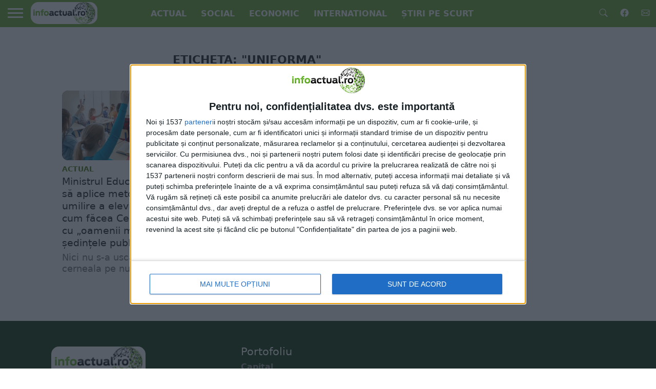

--- FILE ---
content_type: text/javascript;charset=utf-8
request_url: https://id.cxense.com/public/user/id?json=%7B%22identities%22%3A%5B%7B%22type%22%3A%22ckp%22%2C%22id%22%3A%22mi5vo5iyuz9w1fgg%22%7D%2C%7B%22type%22%3A%22lst%22%2C%22id%22%3A%223ucy6ggt976yv19ch6leniim2j%22%7D%2C%7B%22type%22%3A%22cst%22%2C%22id%22%3A%223ucy6ggt976yv19ch6leniim2j%22%7D%5D%7D&callback=cXJsonpCB1
body_size: 189
content:
/**/
cXJsonpCB1({"httpStatus":200,"response":{"userId":"cx:2dcgonk1832y61t69o70og119b:3pxsp0ru0tfaq","newUser":true}})

--- FILE ---
content_type: text/javascript;charset=utf-8
request_url: https://p1cluster.cxense.com/p1.js
body_size: 100
content:
cX.library.onP1('3ucy6ggt976yv19ch6leniim2j');
